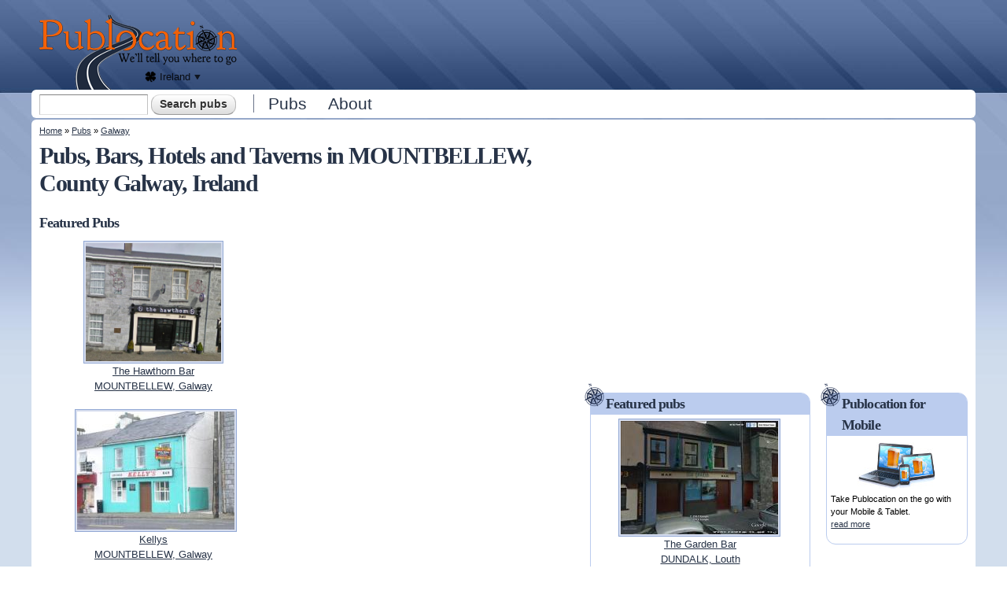

--- FILE ---
content_type: text/html; charset=utf-8
request_url: https://ie.publocation.com/pubs/galway/mountbellew
body_size: 9673
content:
<!DOCTYPE html PUBLIC "-//W3C//DTD XHTML+RDFa 1.0//EN"
  "http://www.w3.org/MarkUp/DTD/xhtml-rdfa-1.dtd">
<html xmlns="http://www.w3.org/1999/xhtml" xml:lang="en" version="XHTML+RDFa 1.0" dir="ltr"
  xmlns:content="http://purl.org/rss/1.0/modules/content/"
  xmlns:dc="http://purl.org/dc/terms/"
  xmlns:foaf="http://xmlns.com/foaf/0.1/"
  xmlns:og="http://ogp.me/ns#"
  xmlns:rdfs="http://www.w3.org/2000/01/rdf-schema#"
  xmlns:sioc="http://rdfs.org/sioc/ns#"
  xmlns:sioct="http://rdfs.org/sioc/types#"
  xmlns:skos="http://www.w3.org/2004/02/skos/core#"
  xmlns:xsd="http://www.w3.org/2001/XMLSchema#">
<head profile="http://www.w3.org/1999/xhtml/vocab">
  <meta http-equiv="Content-Type" content="text/html; charset=utf-8" />
<link href="https://ie.publocation.com/sites/all/themes/custom/publ/images/icons/apple-touch-icon.png" rel="apple-touch-icon" sizes="180x180" />
<link href="https://ie.publocation.com/sites/all/themes/custom/publ/images/icons/favicon-32x32.png" rel="icon" sizes="32x32" type="image/png" />
<link href="https://ie.publocation.com/sites/all/themes/custom/publ/images/icons/favicon-16x16.png" rel="icon" sizes="16x16" type="image/png" />
<link href="https://ie.publocation.com/sites/all/themes/custom/publ/images/icons/site.webmanifest" rel="manifest" />
<link href="https://ie.publocation.com/sites/all/themes/custom/publ/images/icons/safari-pinned-tab.svg" rel="mask-icon" color="#17212d" />
<link href="https://ie.publocation.com/sites/all/themes/custom/publ/images/icons/favicon.ico" rel="shortcut icon" />
<meta name="msapplication-TileColor" content="#da532c" />
<meta name="msapplication-config" content="https://ie.publocation.com/sites/all/themes/custom/publ/images/icons/browserconfig.xml" />
<meta name="theme-color" content="#ffffff" />
<meta name="viewport" content="width=device-width, initial-scale=1, maximum-scale=1, minimum-scale=1, user-scalable=no" />
<meta name="description" content="Search for and get detailed information about the Hotels, Taverns, Bars and Pubs in MOUNTBELLEW, Galway, Ireland through Publocation." />
<meta name="generator" content="Drupal 7 (https://www.drupal.org)" />
<link rel="canonical" href="https://ie.publocation.com/pubs/galway/mountbellew" />
<link rel="shortlink" href="https://ie.publocation.com/node/16260" />
<script async src="//pagead2.googlesyndication.com/pagead/js/adsbygoogle.js"></script>
<script>
  (adsbygoogle = window.adsbygoogle || []).push({
    google_ad_client: "ca-pub-2556951923819248",
    enable_page_level_ads: true
  });
</script>  <title>Pubs, Bars, Hotels and Taverns in MOUNTBELLEW, County Galway, Ireland | Publocation</title>
  <link type="text/css" rel="stylesheet" href="https://ie.publocation.com/sites/ie.publocation.com/files/css/css_xE-rWrJf-fncB6ztZfd2huxqgxu4WO-qwma6Xer30m4.css" media="all" />
<link type="text/css" rel="stylesheet" href="https://ie.publocation.com/sites/ie.publocation.com/files/css/css_8awWtWi8jKHYTkQMGwu4EsReAKjc3QXl2cQ9IDZSsoM.css" media="all" />
<link type="text/css" rel="stylesheet" href="https://ie.publocation.com/sites/ie.publocation.com/files/css/css_ryU815PPkeEXM1Z4rKLm0KFyCFMi5j6WKr7WkMri8Js.css" media="all" />
<link type="text/css" rel="stylesheet" href="https://ie.publocation.com/sites/ie.publocation.com/files/css/css_3sxBXiU_JnoqyTjC_mrYKU1KjUJajtZy5LiaBvKnZPI.css" media="all" />

<!--[if (lt IE 9)&(!IEMobile)]>
<link type="text/css" rel="stylesheet" href="https://ie.publocation.com/sites/ie.publocation.com/files/css/css_iIZeBDhYaaBFq8ngrrRw5dRvDcT5IDR9BZ4_NsZzV2w.css" media="all" />
<![endif]-->

<!--[if gte IE 9]><!-->
<link type="text/css" rel="stylesheet" href="https://ie.publocation.com/sites/ie.publocation.com/files/css/css_Hoh3GSxgWPK3_D4lHKisOC1dOqRg03ZgNYNuwU_QJNE.css" media="all" />
<!--<![endif]-->
  <script type="text/javascript" src="//ajax.googleapis.com/ajax/libs/jquery/1.12.4/jquery.min.js"></script>
<script type="text/javascript">
<!--//--><![CDATA[//><!--
window.jQuery || document.write("<script src='/sites/all/modules/contrib/jquery_update/replace/jquery/1.12/jquery.min.js'>\x3C/script>")
//--><!]]>
</script>
<script type="text/javascript" src="https://ie.publocation.com/sites/ie.publocation.com/files/js/js_GOikDsJOX04Aww72M-XK1hkq4qiL_1XgGsRdkL0XlDo.js"></script>
<script type="text/javascript" src="https://ie.publocation.com/sites/ie.publocation.com/files/js/js_onbE0n0cQY6KTDQtHO_E27UBymFC-RuqypZZ6Zxez-o.js"></script>
<script type="text/javascript" src="https://ie.publocation.com/sites/ie.publocation.com/files/js/js_Mp77BuXFBgsRKAHu7fNphM380nE-z6w7KHMk-u4kObc.js"></script>
<script type="text/javascript" src="https://ie.publocation.com/sites/ie.publocation.com/files/js/js_VnAnOUgyHXoqR3ahyr4ehNweVomReX6TdLdy6ljtPWQ.js"></script>
<script type="text/javascript" src="https://maps.googleapis.com/maps/api/js?key=AIzaSyAkcPb8T16TPRqqodXYz4nbJ2WPjDZwm6g"></script>
<script type="text/javascript">
<!--//--><![CDATA[//><!--
(function ($) {
  $(function(){
    // Resize map on load and every window resize.
    Drupal.Pl.PubMap.resize(0.7);
    $(window).bind("resize", function() {
      Drupal.Pl.PubMap.resize(0.7);
    });
    Drupal.Pl.PubMap.init({"pubs_near_me":true,"mapping_type":{"bounds":{"sw":{"lat":"53.4652381","long":"-8.5209074"},"ne":{"lat":"53.4785209","long":"-8.4888926"}}},"path_to_module":"sites\/all\/modules\/custom\/publoc"});
  });
  $(window).load(Drupal.Pl.PubMap.render);
})(jQuery);
//--><!]]>
</script>
<script type="text/javascript">
<!--//--><![CDATA[//><!--
(function ($) {
$(function() {
  $("#publoc-mobile-info").expander({slicePoint: 57, expandPrefix: "<br />"});
});
})(jQuery);
//--><!]]>
</script>
<script type="text/javascript" src="https://ie.publocation.com/sites/ie.publocation.com/files/js/js_waP91NpgGpectm_6Y2XDEauLJ8WCSCBKmmA87unpp2E.js"></script>
<script type="text/javascript" src="https://www.googletagmanager.com/gtag/js?id=UA-7494542-3"></script>
<script type="text/javascript">
<!--//--><![CDATA[//><!--
window.google_analytics_uacct = "UA-7494542-3";window.dataLayer = window.dataLayer || [];function gtag(){dataLayer.push(arguments)};gtag("js", new Date());gtag("set", "developer_id.dMDhkMT", true);gtag("config", "UA-7494542-3", {"groups":"default"});gtag("config", "G-K05Z5WRDSF", {"groups":"default"});
//--><!]]>
</script>
<script type="text/javascript" src="https://ie.publocation.com/sites/ie.publocation.com/files/js/js_7A8VEqS3bd_3HyUN3_Xg90iX0xAKCqESlFfA_oGY-Yo.js"></script>
<script type="text/javascript" src="https://ie.publocation.com/sites/ie.publocation.com/files/js/js_ANK6Q2tYLMz0cFj9OszNvPZBfXxksL0q20zGfuvKk4M.js"></script>
<script type="text/javascript" src="https://ie.publocation.com/sites/ie.publocation.com/files/js/js_43n5FBy8pZxQHxPXkf-sQF7ZiacVZke14b0VlvSA554.js"></script>
<script type="text/javascript">
<!--//--><![CDATA[//><!--
jQuery.extend(Drupal.settings, {"basePath":"\/","pathPrefix":"","setHasJsCookie":0,"ajaxPageState":{"theme":"publ","theme_token":"zkg-Gkg40Mo1pe56Q6tn4Eir3dT-weVPpdJ_S0a0nSY","js":{"0":1,"\/\/ajax.googleapis.com\/ajax\/libs\/jquery\/1.12.4\/jquery.min.js":1,"1":1,"misc\/jquery-extend-3.4.0.js":1,"misc\/jquery-html-prefilter-3.5.0-backport.js":1,"misc\/jquery.once.js":1,"misc\/drupal.js":1,"sites\/all\/modules\/contrib\/jquery_update\/js\/jquery_browser.js":1,"misc\/form-single-submit.js":1,"sites\/all\/modules\/contrib\/entityreference\/js\/entityreference.js":1,"sites\/all\/modules\/contrib\/comment_notify\/comment_notify.js":1,"sites\/all\/libraries\/colorbox\/jquery.colorbox-min.js":1,"sites\/all\/modules\/contrib\/colorbox\/js\/colorbox.js":1,"sites\/all\/modules\/contrib\/colorbox\/styles\/default\/colorbox_style.js":1,"sites\/all\/modules\/contrib\/colorbox\/js\/colorbox_load.js":1,"sites\/all\/modules\/custom\/publoc\/js\/publoc.js":1,"sites\/all\/modules\/custom\/publoc\/js\/jquery.expander.min.js":1,"sites\/all\/modules\/custom\/publoc\/js\/leaflet\/leaflet.js":1,"https:\/\/maps.googleapis.com\/maps\/api\/js?key=AIzaSyAkcPb8T16TPRqqodXYz4nbJ2WPjDZwm6g":1,"2":1,"3":1,"sites\/all\/modules\/contrib\/google_analytics\/googleanalytics.js":1,"https:\/\/www.googletagmanager.com\/gtag\/js?id=UA-7494542-3":1,"4":1,"sites\/all\/modules\/contrib\/extlink\/js\/extlink.js":1,"sites\/all\/modules\/contrib\/antibot\/js\/antibot.js":1,"sites\/all\/themes\/custom\/publ\/js\/responsive-nav.min.js":1,"sites\/all\/themes\/omega\/omega\/js\/jquery.formalize.js":1,"sites\/all\/themes\/omega\/omega\/js\/omega-mediaqueries.js":1},"css":{"modules\/system\/system.base.css":1,"modules\/system\/system.menus.css":1,"modules\/system\/system.messages.css":1,"modules\/system\/system.theme.css":1,"modules\/comment\/comment.css":1,"modules\/field\/theme\/field.css":1,"sites\/all\/modules\/contrib\/logintoboggan\/logintoboggan.css":1,"modules\/node\/node.css":1,"modules\/search\/search.css":1,"modules\/user\/user.css":1,"sites\/all\/modules\/contrib\/extlink\/css\/extlink.css":1,"sites\/all\/modules\/contrib\/views\/css\/views.css":1,"sites\/all\/modules\/contrib\/comment_notify\/comment_notify.css":1,"sites\/all\/modules\/contrib\/colorbox\/styles\/default\/colorbox_style.css":1,"sites\/all\/modules\/contrib\/ctools\/css\/ctools.css":1,"sites\/all\/modules\/custom\/publoc\/js\/leaflet\/leaflet.css":1,"sites\/all\/modules\/contrib\/adsense\/css\/adsense.css":1,"sites\/all\/modules\/contrib\/widgets\/widgets.css":1,"sites\/all\/themes\/omega\/alpha\/css\/alpha-reset.css":1,"sites\/all\/themes\/omega\/alpha\/css\/alpha-mobile.css":1,"sites\/all\/themes\/omega\/alpha\/css\/alpha-alpha.css":1,"sites\/all\/themes\/omega\/omega\/css\/formalize.css":1,"sites\/all\/themes\/omega\/omega\/css\/omega-text.css":1,"sites\/all\/themes\/omega\/omega\/css\/omega-branding.css":1,"sites\/all\/themes\/omega\/omega\/css\/omega-menu.css":1,"sites\/all\/themes\/omega\/omega\/css\/omega-forms.css":1,"sites\/all\/themes\/omega\/omega\/css\/omega-visuals.css":1,"sites\/all\/themes\/custom\/publ\/css\/global.css":1,"ie::normal::sites\/all\/themes\/custom\/publ\/css\/publ-alpha-default.css":1,"ie::normal::sites\/all\/themes\/custom\/publ\/css\/publ-alpha-default-normal.css":1,"ie::normal::sites\/all\/themes\/omega\/alpha\/css\/grid\/alpha_default\/normal\/alpha-default-normal-12.css":1,"narrow::sites\/all\/themes\/custom\/publ\/css\/publ-alpha-default.css":1,"narrow::sites\/all\/themes\/custom\/publ\/css\/publ-alpha-default-narrow.css":1,"sites\/all\/themes\/omega\/alpha\/css\/grid\/alpha_default\/narrow\/alpha-default-narrow-12.css":1,"normal::sites\/all\/themes\/custom\/publ\/css\/publ-alpha-default.css":1,"normal::sites\/all\/themes\/custom\/publ\/css\/publ-alpha-default-normal.css":1,"sites\/all\/themes\/omega\/alpha\/css\/grid\/alpha_default\/normal\/alpha-default-normal-12.css":1,"wide::sites\/all\/themes\/custom\/publ\/css\/publ-alpha-default.css":1,"wide::sites\/all\/themes\/custom\/publ\/css\/publ-alpha-default-wide.css":1,"sites\/all\/themes\/omega\/alpha\/css\/grid\/alpha_default\/wide\/alpha-default-wide-12.css":1}},"admin_menu":{"suppress":1},"colorbox":{"opacity":"0.85","current":"{current} of {total}","previous":"\u00ab Prev","next":"Next \u00bb","close":"Close","maxWidth":"98%","maxHeight":"98%","fixed":true,"mobiledetect":true,"mobiledevicewidth":"480px","file_public_path":"\/sites\/ie.publocation.com\/files","specificPagesDefaultValue":"admin*\nimagebrowser*\nimg_assist*\nimce*\nnode\/add\/*\nnode\/*\/edit\nprint\/*\nprintpdf\/*\nsystem\/ajax\nsystem\/ajax\/*"},"publoc":{"publoc_site_country":"Ireland","publoc_site_country_possessive":"Irish","publoc_site_country_code":"IE","publoc_site_country_map_bounds_mapping_ne_lat":"55.271879","publoc_site_country_map_bounds_mapping_ne_long":"-6.289673","publoc_site_country_map_bounds_mapping_sw_lat":"51.613753","publoc_site_country_map_bounds_mapping_sw_long":"-10.085449","publoc_site_country_map_bounds_physical_ne_lat":"55.430019","publoc_site_country_map_bounds_physical_ne_long":"-6.017","publoc_site_country_map_bounds_physical_sw_lat":"51.384167","publoc_site_country_map_bounds_physical_sw_long":"-10.661283","publoc_mapbox_access_token":"pk.eyJ1IjoicHVibG9jYXRpb25pZSIsImEiOiJja2g4d2M4c3cwZTB1MnJwcGc5eGRybWhjIn0.Tq2zVlL_xO9FV57WXwCinA"},"googleanalytics":{"account":["UA-7494542-3","G-K05Z5WRDSF"],"trackOutbound":1,"trackMailto":1,"trackDownload":1,"trackDownloadExtensions":"7z|aac|arc|arj|asf|asx|avi|bin|csv|doc(x|m)?|dot(x|m)?|exe|flv|gif|gz|gzip|hqx|jar|jpe?g|js|mp(2|3|4|e?g)|mov(ie)?|msi|msp|pdf|phps|png|ppt(x|m)?|pot(x|m)?|pps(x|m)?|ppam|sld(x|m)?|thmx|qtm?|ra(m|r)?|sea|sit|tar|tgz|torrent|txt|wav|wma|wmv|wpd|xls(x|m|b)?|xlt(x|m)|xlam|xml|z|zip","trackColorbox":1},"urlIsAjaxTrusted":{"\/pubs\/galway\/mountbellew":true,"\/pubs\/galway\/mountbellew?destination=node\/16260":true},"extlink":{"extTarget":0,"extClass":"ext","extLabel":"(link is external)","extImgClass":0,"extIconPlacement":"append","extSubdomains":1,"extExclude":"","extInclude":"","extCssExclude":"","extCssExplicit":"","extAlert":0,"extAlertText":"This link will take you to an external web site. We are not responsible for their content.","mailtoClass":"mailto","mailtoLabel":"(link sends e-mail)","extUseFontAwesome":false},"antibot":{"forms":{"user-login-form":{"action":"\/pubs\/galway\/mountbellew?destination=node\/16260","key":"12b99d8533907de29858e06d1179132d"}}},"omega":{"layouts":{"primary":"normal","order":["narrow","normal","wide"],"queries":{"narrow":"all and (min-width: 740px) and (min-device-width: 740px), (max-device-width: 800px) and (min-width: 740px) and (orientation:landscape)","normal":"all and (min-width: 980px) and (min-device-width: 980px), all and (max-device-width: 1024px) and (min-width: 1024px) and (orientation:landscape)","wide":"all and (min-width: 1220px)"}}}});
//--><!]]>
</script>
</head>
<body class="html not-front not-logged-in page-node page-node- page-node-16260 node-type-pub-suburb context-pubs"><div id="body-inner">
  <div id="skip-link">
    <a href="#main-content" class="element-invisible element-focusable">Skip to main content</a>
  </div>
  <div class="region region-page-top" id="region-page-top">
  <div class="region-inner region-page-top-inner">
      </div>
</div>  <div class="page clearfix" id="page">
      <header id="section-header" class="section section-header">
  <div id="zone-branding-wrapper" class="zone-wrapper zone-branding-wrapper clearfix">  
  <div id="zone-branding" class="zone zone-branding clearfix container-12">
    <div class="grid-12 region region-branding" id="region-branding">
  <div class="region-inner region-branding-inner">
        <div class="branding-data clearfix">
            <div class="logo-img">
        <a href="/" rel="home" title="Publocation"><img src="https://ie.publocation.com/sites/all/themes/custom/publ/images/publocation-logo.png" alt="Publocation" id="logo" /></a><a href="/" rel="home" title="Publocation"><img src="https://ie.publocation.com/sites/all/themes/custom/publ/images/publocation-logo-mobile.png" alt="Publocation" id="logo-mobile" /></a>      </div>
                        <hgroup class="site-name-slogan element-invisible">        
                                <h2 class="site-name element-invisible"><a href="/" title="Home">Publocation</a></h2>
                                        <h6 class="site-slogan element-invisible">We'll tell you where to go for every Irish pub.</h6>
              </hgroup>
          </div>
        <div class="block block-publoc block-publoc-cross-site-nav block-publoc-publoc-cross-site-nav odd block-without-title" id="block-publoc-publoc-cross-site-nav"><div class="block-inner-top"></div>
  <div class="block-inner clearfix">
                
    <div class="content clearfix">
      <p class="guide">Publocation in other countries:</p><span class="country ireland current-country"><a href="https://ie.publocation.com/" title="Click to see other countries where Publocation is available"><span class="country-name">Ireland</span><span class="drop-down"></span></a></span><ul class="cross-site-nav"><li class="country ireland active"><a href="https://ie.publocation.com/" title="Publocation Ireland, Hotels, Bars, Taverns and Pubs in Ireland">Ireland</a></li><li class="country australia"><a href="https://publocation.com.au/" title="Publocation Australia, Hotels, Bars, Taverns and Pubs in Australia">Australia</a></li><li class="country new-zealand"><a href="https://publocation.co.nz/" title="Publocation New Zealand, Hotels, Bars, Taverns and Pubs in New Zealand">New Zealand</a></li><li class="country united-kingdom"><a href="https://publocation.uk/" title="Publocation United Kingdom, Hotels, Bars, Taverns and Pubs in United Kingdom">United Kingdom</a></li></ul>    </div>
  </div>
</div><div class="block block-publoc block-publoc-mobile-search-icon block-publoc-publoc-mobile-search-icon even block-without-title" id="block-publoc-publoc-mobile-search-icon"><div class="block-inner-top"></div>
  <div class="block-inner clearfix">
                
    <div class="content clearfix">
      <img src="https://ie.publocation.com/sites/all/themes/custom/publ/images/search.png" alt="Search" id="publ-mobile-search-icon" />    </div>
  </div>
</div><div class="block block-boxes block-boxes-simple block-ad-header-728x90-9791219620 block-boxes-ad-header-728x90-9791219620 odd block-without-title" id="block-boxes-ad-header-728x90-9791219620"><div class="block-inner-top"></div>
  <div class="block-inner clearfix">
                
    <div class="content clearfix">
      <div class='adsense' style='width:728px;height:90px;'>
<script async src="//pagead2.googlesyndication.com/pagead/js/adsbygoogle.js"></script>
<!-- 728x90 -->
<ins class="adsbygoogle"
     style="display:inline-block;width:728px;height:90px"
     data-ad-client="ca-pub-2556951923819248"
     data-ad-slot="9791219620"></ins>
<script>
(adsbygoogle = window.adsbygoogle || []).push({});
</script>
</div>    </div>
  </div>
</div>  </div>
</div>  </div>
</div><div id="zone-menu-wrapper" class="zone-wrapper zone-menu-wrapper clearfix">  
  <div id="zone-menu" class="zone zone-menu clearfix container-12">
    <div class="grid-12 region region-menu" id="region-menu">
  <div class="region-inner region-menu-inner">
        <div class="block block-search block-form block-search-form odd block-without-title" id="block-search-form"><div class="block-inner-top"></div>
  <div class="block-inner clearfix">
                
    <div class="content clearfix">
      <form action="/pubs/galway/mountbellew" method="post" id="search-block-form" accept-charset="UTF-8"><div><div class="container-inline">
      <h2 class="element-invisible">Search form</h2>
    <div class="form-item form-type-textfield form-item-search-block-form">
  <label class="element-invisible" for="edit-search-block-form--2">Search </label>
 <input title="Enter the terms you wish to search for." type="text" id="edit-search-block-form--2" name="search_block_form" value="" size="15" maxlength="128" class="form-text" />
</div>
<div class="form-actions form-wrapper" id="edit-actions"><input type="submit" id="edit-submit" name="op" value="Search pubs" class="form-submit" /></div><input type="hidden" name="form_build_id" value="form-86-5mCdoWLY1imAG7NRsLUrBwmgRk36bM0rHKuZtuXw" />
<input type="hidden" name="form_id" value="search_block_form" />
</div>
</div></form>    </div>
  </div>
</div><div class="block block-system block-menu block-main-menu block-system-main-menu even block-without-title" id="block-system-main-menu"><div class="block-inner-top"></div>
  <div class="block-inner clearfix">
                
    <div class="content clearfix">
      <ul class="menu"><li class="first leaf"><a href="/pubs" title="Australian bars, hotels, pubs and taverns by location">Pubs</a></li>
<li class="last leaf"><a href="/about" title="About PubLocation, your guide to Irish hotels">About</a></li>
</ul>    </div>
  </div>
</div>  </div>
</div>
  </div>
</div></header>    
      <section id="section-content" class="section section-content">
  <div id="zone-content-wrapper" class="zone-wrapper zone-content-wrapper clearfix">  
  <div id="zone-content" class="zone zone-content clearfix container-12">    
          <div id="breadcrumb" class="grid-12"><h2 class="element-invisible">You are here</h2><div class="breadcrumb"><a href="/">Home</a> » <a href="/pubs">Pubs</a> » <a href="/pubs/galway">Galway</a></div></div>
        
        <div class="grid-7 region region-content" id="region-content">
  <div class="region-inner region-content-inner">
    <a id="main-content"></a>
                <h1 class="title" id="page-title">Pubs, Bars, Hotels and Taverns in MOUNTBELLEW, County Galway, Ireland</h1>
                        <div class="block block-system block-main block-system-main odd block-without-title" id="block-system-main"><div class="block-inner-top"></div>
  <div class="block-inner clearfix">
                
    <div class="content clearfix">
      <article class="node node-pub-suburb node-published node-not-promoted node-not-sticky author-siteadmin odd clearfix" id="node-pub-suburb-16260">
            
  
  <div class="content clearfix">
    <div class="publoc-featured-pubs publoc-num-pubs-3"><h3>Featured Pubs</h3><div class="item-list"><ul><li class="publoc-pub-1 first"><div class="publoc-featured-pub publocation-image-href"><a href="/pubs/galway/mountbellew/the-hawthorn-bar" title="The Hawthorn Bar, MOUNTBELLEW, Galway"><img typeof="foaf:Image" src="https://ie.publocation.com/sites/ie.publocation.com/files/styles/thumbnail/public/pub-images/hawthorn-bar-19283.png?itok=dFtg8kCG" alt="The Hawthorn Bar" title="The Hawthorn Bar" /></a></div><a href="/pubs/galway/mountbellew/the-hawthorn-bar">The Hawthorn Bar<br />MOUNTBELLEW, Galway</a></li><li class="publoc-pub-2"><div class="publoc-featured-pub publocation-image-href"><a href="/pubs/galway/mountbellew/kellys" title="Kellys, MOUNTBELLEW, Galway"><img typeof="foaf:Image" src="https://ie.publocation.com/sites/ie.publocation.com/files/styles/thumbnail/public/pub-images/kellys-19281.jpg?itok=msB0MxBh" alt="Kellys" title="Kellys" /></a></div><a href="/pubs/galway/mountbellew/kellys">Kellys<br />MOUNTBELLEW, Galway</a></li><li class="publoc-pub-3 last"><div class="publoc-featured-pub publocation-image-href"><a href="/pubs/galway/mountbellew/the-bridge-bar" title="The Bridge Bar, MOUNTBELLEW, Galway"><img typeof="foaf:Image" src="https://ie.publocation.com/sites/ie.publocation.com/files/styles/thumbnail/public/pub-images/bridge-bar-19282.jpg?itok=OVRBaY50" alt="The Bridge Bar" title="The Bridge Bar" /></a></div><a href="/pubs/galway/mountbellew/the-bridge-bar">The Bridge Bar<br />MOUNTBELLEW, Galway</a></li></ul></div><div id="publoc-featured-pubs-ad"><div class='adsense' style='width:300px;height:600px;'>
<script async src="//pagead2.googlesyndication.com/pagead/js/adsbygoogle.js"></script>
<!-- 300x600 -->
<ins class="adsbygoogle"
     style="display:inline-block;width:300px;height:600px"
     data-ad-client="ca-pub-2556951923819248"
     data-ad-slot="9586687441"></ins>
<script>
(adsbygoogle = window.adsbygoogle || []).push({});
</script>
</div></div></div><div class="clearfix"></div><h3 id="publoc-pub-suburb-map-heading">Map of MOUNTBELLEW, Co. Galway, showing 5 Pubs/Hotels/Bars/Taverns.</h3><div id="publoc-map" style="max-width: 100%; height: 300px;"></div><p id="publoc-map-pubs-near-me"><a href="/pubs/near-me" title="Pubs Near Me, click to centre the maps on your current location and see pubs near you">Show me pubs near me</a></p><br /><p>Listing all 5 Pubs/Bars/Taverns/Hotels in MOUNTBELLEW, Co. Galway:</p><div class="item-list"><ul id="publoc-pub-suburb-pub-list"><li class="first"><a href="/pubs/galway/mountbellew/henrys" title="Henrys, MOUNTBELLEW, Galway">Henrys</a></li><li><a href="/pubs/galway/mountbellew/kellys" title="Kellys, MOUNTBELLEW, Galway">Kellys</a></li><li><a href="/pubs/galway/mountbellew/the-bridge-bar" title="The Bridge Bar, MOUNTBELLEW, Galway">The Bridge Bar</a></li><li><a href="/pubs/galway/mountbellew/the-hawthorn-bar" title="The Hawthorn Bar, MOUNTBELLEW, Galway">The Hawthorn Bar</a></li><li class="last"><a href="/pubs/galway/mountbellew/the-malthouse" title="The Malthouse, MOUNTBELLEW, Galway">The Malthouse</a></li></ul></div>  </div>
  
  <div class="clearfix">
          <nav class="links node-links clearfix"></nav>
    
      </div>
</article>    </div>
  </div>
</div>      </div>
</div><aside class="grid-3 region region-sidebar-first" id="region-sidebar-first">
  <div class="region-inner region-sidebar-first-inner">
    <div class="block block-boxes block-boxes-simple block-ad-sidebar-336x280-7982090645 block-boxes-ad-sidebar-336x280-7982090645 odd block-without-title" id="block-boxes-ad-sidebar-336x280-7982090645"><div class="block-inner-top"></div>
  <div class="block-inner clearfix">
                
    <div class="content clearfix">
      <div class='adsense' style='width:336px;height:280px;'>
<script async src="//pagead2.googlesyndication.com/pagead/js/adsbygoogle.js"></script>
<!-- 336x280 -->
<ins class="adsbygoogle"
     style="display:inline-block;width:336px;height:280px"
     data-ad-client="ca-pub-2556951923819248"
     data-ad-slot="7982090645"></ins>
<script>
(adsbygoogle = window.adsbygoogle || []).push({});
</script>
</div>    </div>
  </div>
</div><section class="block block-views block-featured-pubs-sidebar-block block-views-featured-pubs-sidebar-block even" id="block-views-featured-pubs-sidebar-block"><div class="block-inner-top"></div>
  <div class="block-inner clearfix">
              <h2 class="block-title">Featured pubs</h2>
            
    <div class="content clearfix">
      <div class="view view-featured-pubs view-id-featured_pubs view-display-id-sidebar_block featured-and-nearby-pubs-view view-dom-id-1ae09b4c16ede21edf24e6b2b2055ec8">
        
  
  
      <div class="view-content">
        <div class="views-row views-row-1 views-row-odd views-row-first">
      
  <div class="views-field views-field-field-pub-images">        <div class="field-content publocation-image-href"><a href="/pubs/louth/dundalk/the-garden-bar"><img typeof="foaf:Image" src="https://ie.publocation.com/sites/ie.publocation.com/files/styles/thumbnail/public/pub-images/garden-bar-20561.jpg?itok=N5QNSHh_" width="200" height="144" alt="The Garden Bar - image 1" title="The Garden Bar - image 1" /></a></div>  </div>  
  <div class="views-field views-field-title">        <span class="field-content"><a href="/pubs/louth/dundalk/the-garden-bar">The Garden Bar<br />DUNDALK, Louth</a></span>  </div>  </div>
  <div class="views-row views-row-2 views-row-even views-row-last">
      
  <div class="views-field views-field-field-pub-images">        <div class="field-content publocation-image-href"><a href="/pubs/mayo/westport/the-helm"><img typeof="foaf:Image" src="https://ie.publocation.com/sites/ie.publocation.com/files/styles/thumbnail/public/pub-images/the-helm-20137.jpg?itok=jlpAQ_0D" width="200" height="109" alt="The Helm - image 1" title="The Helm - image 1" /></a></div>  </div>  
  <div class="views-field views-field-title">        <span class="field-content"><a href="/pubs/mayo/westport/the-helm">The Helm<br />WESTPORT, Mayo</a></span>  </div>  </div>
    </div>
  
  
  
  
  
  
</div>    </div>
  </div>
</section><section class="block block-publoc block-publoc-sidebar-social-media block-publoc-publoc-sidebar-social-media odd" id="block-publoc-publoc-sidebar-social-media"><div class="block-inner-top"></div>
  <div class="block-inner clearfix">
              <h2 class="block-title">Follow Publocation</h2>
            
    <div class="content clearfix">
      <p>Follow <strong><em>Publocation</em></strong> to keep up-to-date with all the latest Pub news!</p><ul><li><a href="https://www.facebook.com/PublocationIE" title="PublocationIE on Facebook" target="_blank"><img src="/sites/all/modules/custom/publoc/images/bottle-cap-facebook.png" alt="PublocationIE on Facebook" width="75" height="75" /></a></li><li><a href="https://twitter.com/PublocationIE" title="PublocationIE on Twitter" target="_blank"><img src="/sites/all/modules/custom/publoc/images/bottle-cap-twitter.png" alt="PublocationIE on Twitter" width="75" height="75" /></a><a href="https://twitter.com/PublocationIE" class="twitter-follow-button" data-show-count="false" data-show-screen-name="false" data-width="75px">Follow @PublocationIE</a>
<script>!function(d,s,id){var js,fjs=d.getElementsByTagName(s)[0],p=/^http:/.test(d.location)?"http":"https";if(!d.getElementById(id)){js=d.createElement(s);js.id=id;js.src=p+"://platform.twitter.com/widgets.js";fjs.parentNode.insertBefore(js,fjs);}}(document, "script", "twitter-wjs");</script></li></ul>    </div>
  </div>
</section><noscript>
  <style>form.antibot { display: none !important; }</style>
  <div class="antibot-no-js antibot-message antibot-message-warning messages warning">
    You must have JavaScript enabled to use this form.  </div>
</noscript>
<section class="block block-user block-login block-user-login even" id="block-user-login"><div class="block-inner-top"></div>
  <div class="block-inner clearfix">
              <h2 class="block-title">User login</h2>
            
    <div class="content clearfix">
      <form class="antibot" action="/antibot" method="post" id="user-login-form" accept-charset="UTF-8"><div><div class="form-item form-type-textfield form-item-name">
  <label for="edit-name">Username or e-mail <span class="form-required" title="This field is required.">*</span></label>
 <input type="text" id="edit-name" name="name" value="" size="15" maxlength="60" class="form-text required" />
</div>
<div class="form-item form-type-password form-item-pass">
  <label for="edit-pass">Password <span class="form-required" title="This field is required.">*</span></label>
 <input type="password" id="edit-pass" name="pass" size="15" maxlength="128" class="form-text required" />
</div>
<div class="form-item form-type-checkbox form-item-persistent-login">
 <input type="checkbox" id="edit-persistent-login" name="persistent_login" value="1" class="form-checkbox" />  <label class="option" for="edit-persistent-login">Remember me </label>

</div>
<div class="item-list"><ul><li class="first"><a href="/user/register" title="Create a new user account.">Create new account</a></li><li class="last"><a href="/user/password" title="Request new password via e-mail.">Request new password</a></li></ul></div><input type="hidden" name="form_build_id" value="form-9_NaF9ypFOHx80bvb4ROjRoaNfoodmZ51l67-wQ8kZI" />
<input type="hidden" name="form_id" value="user_login_block" />
<input type="hidden" name="antibot_key" value="" />
<div class="form-actions form-wrapper" id="edit-actions--2"><input type="submit" id="edit-submit--2" name="op" value="Log in" class="form-submit" /></div><div id="publoc-socal-media-login"><div class="item-list"><h3>Or you can login with</h3><ul><li class="first last"><a  class="facebook-action-connect" rel="nofollow" href="https://www.facebook.com/v21.0/dialog/oauth?client_id=1588185681440301&redirect_uri=https%3A//ie.publocation.com/fboauth/connect&state=a%3A0%3A%7B%7D&scope=email"><img src="https://www.facebook.com/images/fbconnect/login-buttons/connect_light_medium_short.gif" alt="Sign in with Facebook" /></a></li></ul></div><p>We will never post without your permission.</p></div></div></form>    </div>
  </div>
</section>  </div>
</aside><aside class="grid-2 region region-sidebar-second" id="region-sidebar-second">
  <div class="region-inner region-sidebar-second-inner">
    <section class="block block-publoc block-publoc-sidebar-mobile-info block-publoc-publoc-sidebar-mobile-info odd" id="block-publoc-publoc-sidebar-mobile-info"><div class="block-inner-top"></div>
  <div class="block-inner clearfix">
              <h2 class="block-title">Publocation for Mobile</h2>
            
    <div class="content clearfix">
      <div id="publoc-mobile-any-device"><img src="/sites/all/modules/custom/publoc/images/any-device.jpg"/></div><div id="publoc-mobile-info"><p>Take Publocation on the go with your Mobile &amp; Tablet.</p><p>Publocation works great when you're mobile. Same site, but optimised for mobile including "<a href="/pubs/near-me">Pubs near me</a>" and an easy access "App".</p><p>It's simple, just access Publocation from your mobile device!</p><div>    </div>
  </div>
</section>  </div>
</aside>  </div>
</div><div id="zone-postscript-wrapper" class="zone-wrapper zone-postscript-wrapper clearfix">  
  <div id="zone-postscript" class="zone zone-postscript clearfix container-12">
    <div class="grid-3 region region-postscript-first" id="region-postscript-first">
  <div class="region-inner region-postscript-first-inner">
    <section class="block block-views block-featured-pubs-footer-block block-views-featured-pubs-footer-block odd" id="block-views-featured-pubs-footer-block"><div class="block-inner-top"></div>
  <div class="block-inner clearfix">
              <h2 class="block-title">Featured pub</h2>
            
    <div class="content clearfix">
      <div class="view view-featured-pubs view-id-featured_pubs view-display-id-footer_block featured-and-nearby-pubs-view view-dom-id-74786876f6f029021524b25696279d44">
        
  
  
      <div class="view-content">
        <div class="views-row views-row-1 views-row-odd views-row-first views-row-last">
      
  <div class="views-field views-field-field-pub-images">        <div class="field-content publocation-image-href"><a href="/pubs/westmeath/mullingar/the-wood"><img typeof="foaf:Image" src="https://ie.publocation.com/sites/ie.publocation.com/files/styles/thumbnail/public/pub-images/wood-20960.jpg?itok=SCectkUK" width="200" height="128" alt="The Wood - image 1" title="The Wood - image 1" /></a></div>  </div>  
  <div class="views-field views-field-title">        <span class="field-content"><a href="/pubs/westmeath/mullingar/the-wood">The Wood<br />MULLINGAR, Westmeath</a></span>  </div>  </div>
    </div>
  
  
  
  
  
  
</div>    </div>
  </div>
</section><div class="block block-boxes block-boxes-simple block-ad-footer-180x90-6471363366 block-boxes-ad-footer-180x90-6471363366 even block-without-title" id="block-boxes-ad-footer-180x90-6471363366"><div class="block-inner-top"></div>
  <div class="block-inner clearfix">
                
    <div class="content clearfix">
      <div class='adsense' style='width:180px;height:90px;'>
<script async src="//pagead2.googlesyndication.com/pagead/js/adsbygoogle.js"></script>
<!-- 180x90 -->
<ins class="adsbygoogle"
     style="display:inline-block;width:180px;height:90px"
     data-ad-client="ca-pub-2556951923819248"
     data-ad-slot="6471363366"></ins>
<script>
(adsbygoogle = window.adsbygoogle || []).push({});
</script>
</div>    </div>
  </div>
</div>  </div>
</div><div class="grid-3 region region-postscript-second" id="region-postscript-second">
  <div class="region-inner region-postscript-second-inner">
    <section class="block block-publoc block-publoc-social-timeline-twitter block-publoc-publoc-social-timeline-twitter odd" id="block-publoc-publoc-social-timeline-twitter"><div class="block-inner-top"></div>
  <div class="block-inner clearfix">
              <h2 class="block-title">Publocation on Twitter</h2>
            
    <div class="content clearfix">
      <a class="twitter-timeline" data-dnt="true" data-theme="light" href="https://twitter.com/PublocationIE?ref_src=twsrc%5Etfw">Tweets by PublocationIE</a> <script async src="https://platform.twitter.com/widgets.js" charset="utf-8"></script>    </div>
  </div>
</section>  </div>
</div><div class="grid-3 region region-postscript-third" id="region-postscript-third">
  <div class="region-inner region-postscript-third-inner">
    <section class="block block-widgets block-s-facebook-like-box block-widgets-s-facebook-like-box odd" id="block-widgets-s-facebook-like-box"><div class="block-inner-top"></div>
  <div class="block-inner clearfix">
              <h2 class="block-title">Publocation on Facebook</h2>
            
    <div class="content clearfix">
      <script>
if (!document.getElementById("fb-root")) {
  fb_root = document.createElement("div");
  fb_root.id = "fb-root";
  document.body.insertBefore(fb_root,document.body.firstChild);
  (function(d, s, id) {
    var js, fjs = d.getElementsByTagName(s)[0];
    if (d.getElementById(id)) {return;}
    js = d.createElement(s); js.id = id;
    js.src = "//connect.facebook.net/en_US/all.js#xfbml=1";
    fjs.parentNode.insertBefore(js, fjs);
  }(document, "script", "facebook-jssdk"));
}</script><div class="fb-like-box" data-href="http://www.facebook.com/PublocationIE" data-width="292" data-height="375" data-colorscheme="light" data-border-color="none" data-show-faces="false" data-stream="true" data-header="false"></div>    </div>
  </div>
</section>  </div>
</div><div class="grid-3 region region-postscript-fourth" id="region-postscript-fourth">
  <div class="region-inner region-postscript-fourth-inner">
    <section class="block block-boxes block-boxes-simple block-publoc-footer-about-publocation block-boxes-publoc-footer-about-publocation odd" id="block-boxes-publoc-footer-about-publocation"><div class="block-inner-top"></div>
  <div class="block-inner clearfix">
              <h2 class="block-title">About Publocation</h2>
            
    <div class="content clearfix">
      <div id='boxes-box-publoc_footer_about_publocation' class='boxes-box'><div class="boxes-box-content"><p>Publocation is a site dedicated to the Hotel industry, its employees, patrons, travellers and those just interested in all things "Pubs". <a href="/about" title="About Publocation" rel="nofollow">See more about Pubs and Publocation here</a>.</p>
</div></div>    </div>
  </div>
</section><div class="block block-boxes block-boxes-simple block-ad-footer-180x90-5173032323 block-boxes-ad-footer-180x90-5173032323 even block-without-title" id="block-boxes-ad-footer-180x90-5173032323"><div class="block-inner-top"></div>
  <div class="block-inner clearfix">
                
    <div class="content clearfix">
      <div class='adsense' style='width:180px;height:90px;'>
<script async src="//pagead2.googlesyndication.com/pagead/js/adsbygoogle.js"></script>
<!-- 180x90 -->
<ins class="adsbygoogle"
     style="display:inline-block;width:180px;height:90px"
     data-ad-client="ca-pub-2556951923819248"
     data-ad-slot="5173032323"></ins>
<script>
(adsbygoogle = window.adsbygoogle || []).push({});
</script>
</div>    </div>
  </div>
</div><div class="block block-menu block-menu-footer-menu block-menu-menu-footer-menu odd block-without-title" id="block-menu-menu-footer-menu"><div class="block-inner-top"></div>
  <div class="block-inner clearfix">
                
    <div class="content clearfix">
      <ul class="menu"><li class="first leaf"><a href="/" title="PubLocation home page">Home</a></li>
<li class="leaf"><a href="/pubs" title="Pubs, hotels, bars and taverns Australia wide, by location">Pubs</a></li>
<li class="leaf"><a href="/about" title="About PubLocation, your guide to New Zealand hotels">About Publocation</a></li>
<li class="leaf"><a href="/privacy-policy">Privacy policy</a></li>
<li class="last leaf"><a href="/contact-us">Contact Publocation</a></li>
</ul>    </div>
  </div>
</div><div id="plexitynet-design" style="bottom:-30px; right:-10px; position:absolute; height:20px; width:50px; text-align:left; font-family:Arial,Helvetica,sans-serif; font-size:10px; line-height:8px; z-index:1000;"><a href="https://plexitynet.com.au/" title="Site by PlexityNet - Gold Coast Australia Drupal Developers" rel="nofollow" style="border:none; text-decoration:none; color:#711f1a;" onclick="window.open(this.href);return false;" onkeypress="window.open(this.href);return false;">design</a></div>  </div>
</div>  </div>
</div></section>    
  
  </div>  <div class="region region-page-bottom" id="region-page-bottom">
  <div class="region-inner region-page-bottom-inner">
      </div>
</div><script type="text/javascript">
<!--//--><![CDATA[//><!--
var nav = responsiveNav("#block-system-main-menu");
//--><!]]>
</script>
</div></body>
</html>

--- FILE ---
content_type: text/html; charset=utf-8
request_url: https://www.google.com/recaptcha/api2/aframe
body_size: 268
content:
<!DOCTYPE HTML><html><head><meta http-equiv="content-type" content="text/html; charset=UTF-8"></head><body><script nonce="NxgmxbZRiGnWbLfjAyUqng">/** Anti-fraud and anti-abuse applications only. See google.com/recaptcha */ try{var clients={'sodar':'https://pagead2.googlesyndication.com/pagead/sodar?'};window.addEventListener("message",function(a){try{if(a.source===window.parent){var b=JSON.parse(a.data);var c=clients[b['id']];if(c){var d=document.createElement('img');d.src=c+b['params']+'&rc='+(localStorage.getItem("rc::a")?sessionStorage.getItem("rc::b"):"");window.document.body.appendChild(d);sessionStorage.setItem("rc::e",parseInt(sessionStorage.getItem("rc::e")||0)+1);localStorage.setItem("rc::h",'1769142066332');}}}catch(b){}});window.parent.postMessage("_grecaptcha_ready", "*");}catch(b){}</script></body></html>

--- FILE ---
content_type: text/javascript
request_url: https://ie.publocation.com/sites/ie.publocation.com/files/js/js_ANK6Q2tYLMz0cFj9OszNvPZBfXxksL0q20zGfuvKk4M.js
body_size: 2065
content:
/*! responsive-nav.js 1.0.32
 * https://github.com/viljamis/responsive-nav.js
 * http://responsive-nav.com
 *
 * Copyright (c) 2014 @viljamis
 * Available under the MIT license
 */
!function(a,b,c){"use strict";var d=function(d,e){var f=!!b.getComputedStyle;f||(b.getComputedStyle=function(a){return this.el=a,this.getPropertyValue=function(b){var c=/(\-([a-z]){1})/g;return"float"===b&&(b="styleFloat"),c.test(b)&&(b=b.replace(c,function(){return arguments[2].toUpperCase()})),a.currentStyle[b]?a.currentStyle[b]:null},this});var g,h,i,j,k,l,m=function(a,b,c,d){if("addEventListener"in a)try{a.addEventListener(b,c,d)}catch(e){if("object"!=typeof c||!c.handleEvent)throw e;a.addEventListener(b,function(a){c.handleEvent.call(c,a)},d)}else"attachEvent"in a&&("object"==typeof c&&c.handleEvent?a.attachEvent("on"+b,function(){c.handleEvent.call(c)}):a.attachEvent("on"+b,c))},n=function(a,b,c,d){if("removeEventListener"in a)try{a.removeEventListener(b,c,d)}catch(e){if("object"!=typeof c||!c.handleEvent)throw e;a.removeEventListener(b,function(a){c.handleEvent.call(c,a)},d)}else"detachEvent"in a&&("object"==typeof c&&c.handleEvent?a.detachEvent("on"+b,function(){c.handleEvent.call(c)}):a.detachEvent("on"+b,c))},o=function(a){if(a.children.length<1)throw new Error("The Nav container has no containing elements");for(var b=[],c=0;c<a.children.length;c++)1===a.children[c].nodeType&&b.push(a.children[c]);return b},p=function(a,b){for(var c in b)a.setAttribute(c,b[c])},q=function(a,b){0!==a.className.indexOf(b)&&(a.className+=" "+b,a.className=a.className.replace(/(^\s*)|(\s*$)/g,""))},r=function(a,b){var c=new RegExp("(\\s|^)"+b+"(\\s|$)");a.className=a.className.replace(c," ").replace(/(^\s*)|(\s*$)/g,"")},s=function(a,b,c){for(var d=0;d<a.length;d++)b.call(c,d,a[d])},t=a.createElement("style"),u=a.documentElement,v=function(b,c){var d;this.options={animate:!0,transition:284,label:"Menu",insert:"before",customToggle:"",closeOnNavClick:!1,openPos:"relative",navClass:"nav-collapse",navActiveClass:"js-nav-active",jsClass:"js",init:function(){},open:function(){},close:function(){}};for(d in c)this.options[d]=c[d];if(q(u,this.options.jsClass),this.wrapperEl=b.replace("#",""),a.getElementById(this.wrapperEl))this.wrapper=a.getElementById(this.wrapperEl);else{if(!a.querySelector(this.wrapperEl))throw new Error("The nav element you are trying to select doesn't exist");this.wrapper=a.querySelector(this.wrapperEl)}this.wrapper.inner=o(this.wrapper),h=this.options,g=this.wrapper,this._init(this)};return v.prototype={destroy:function(){this._removeStyles(),r(g,"closed"),r(g,"opened"),r(g,h.navClass),r(g,h.navClass+"-"+this.index),r(u,h.navActiveClass),g.removeAttribute("style"),g.removeAttribute("aria-hidden"),n(b,"resize",this,!1),n(a.body,"touchmove",this,!1),n(i,"touchstart",this,!1),n(i,"touchend",this,!1),n(i,"mouseup",this,!1),n(i,"keyup",this,!1),n(i,"click",this,!1),h.customToggle?i.removeAttribute("aria-hidden"):i.parentNode.removeChild(i)},toggle:function(){j===!0&&(l?this.close():this.open())},open:function(){l||(r(g,"closed"),q(g,"opened"),q(u,h.navActiveClass),q(i,"active"),g.style.position=h.openPos,p(g,{"aria-hidden":"false"}),l=!0,h.open())},close:function(){l&&(q(g,"closed"),r(g,"opened"),r(u,h.navActiveClass),r(i,"active"),p(g,{"aria-hidden":"true"}),h.animate?(j=!1,setTimeout(function(){g.style.position="absolute",j=!0},h.transition+10)):g.style.position="absolute",l=!1,h.close())},resize:function(){"none"!==b.getComputedStyle(i,null).getPropertyValue("display")?(k=!0,p(i,{"aria-hidden":"false"}),g.className.match(/(^|\s)closed(\s|$)/)&&(p(g,{"aria-hidden":"true"}),g.style.position="absolute"),this._createStyles(),this._calcHeight()):(k=!1,p(i,{"aria-hidden":"true"}),p(g,{"aria-hidden":"false"}),g.style.position=h.openPos,this._removeStyles())},handleEvent:function(a){var c=a||b.event;switch(c.type){case"touchstart":this._onTouchStart(c);break;case"touchmove":this._onTouchMove(c);break;case"touchend":case"mouseup":this._onTouchEnd(c);break;case"click":this._preventDefault(c);break;case"keyup":this._onKeyUp(c);break;case"resize":this.resize(c)}},_init:function(){this.index=c++,q(g,h.navClass),q(g,h.navClass+"-"+this.index),q(g,"closed"),j=!0,l=!1,this._closeOnNavClick(),this._createToggle(),this._transitions(),this.resize();var d=this;setTimeout(function(){d.resize()},20),m(b,"resize",this,!1),m(a.body,"touchmove",this,!1),m(i,"touchstart",this,!1),m(i,"touchend",this,!1),m(i,"mouseup",this,!1),m(i,"keyup",this,!1),m(i,"click",this,!1),h.init()},_createStyles:function(){t.parentNode||(t.type="text/css",a.getElementsByTagName("head")[0].appendChild(t))},_removeStyles:function(){t.parentNode&&t.parentNode.removeChild(t)},_createToggle:function(){if(h.customToggle){var b=h.customToggle.replace("#","");if(a.getElementById(b))i=a.getElementById(b);else{if(!a.querySelector(b))throw new Error("The custom nav toggle you are trying to select doesn't exist");i=a.querySelector(b)}}else{var c=a.createElement("a");c.innerHTML=h.label,p(c,{href:"#","class":"nav-toggle"}),"after"===h.insert?g.parentNode.insertBefore(c,g.nextSibling):g.parentNode.insertBefore(c,g),i=c}},_closeOnNavClick:function(){if(h.closeOnNavClick&&"querySelectorAll"in a){var b=g.querySelectorAll("a"),c=this;s(b,function(a){m(b[a],"click",function(){k&&c.toggle()},!1)})}},_preventDefault:function(a){a.preventDefault?(a.preventDefault(),a.stopPropagation()):a.returnValue=!1},_onTouchStart:function(b){b.stopPropagation(),"after"===h.insert&&q(a.body,"disable-pointer-events"),this.startX=b.touches[0].clientX,this.startY=b.touches[0].clientY,this.touchHasMoved=!1,n(i,"mouseup",this,!1)},_onTouchMove:function(a){(Math.abs(a.touches[0].clientX-this.startX)>10||Math.abs(a.touches[0].clientY-this.startY)>10)&&(this.touchHasMoved=!0)},_onTouchEnd:function(c){if(this._preventDefault(c),!this.touchHasMoved){if("touchend"===c.type)return this.toggle(),"after"===h.insert&&setTimeout(function(){r(a.body,"disable-pointer-events")},h.transition+300),void 0;var d=c||b.event;3!==d.which&&2!==d.button&&this.toggle()}},_onKeyUp:function(a){var c=a||b.event;13===c.keyCode&&this.toggle()},_transitions:function(){if(h.animate){var a=g.style,b="max-height "+h.transition+"ms";a.WebkitTransition=b,a.MozTransition=b,a.OTransition=b,a.transition=b}},_calcHeight:function(){for(var a=0,b=0;b<g.inner.length;b++)a+=g.inner[b].offsetHeight;var c="."+h.jsClass+" ."+h.navClass+"-"+this.index+".opened{max-height:"+a+"px !important}";t.styleSheet?t.styleSheet.cssText=c:t.innerHTML=c,c=""}},new v(d,e)};b.responsiveNav=d}(document,window,0);;
